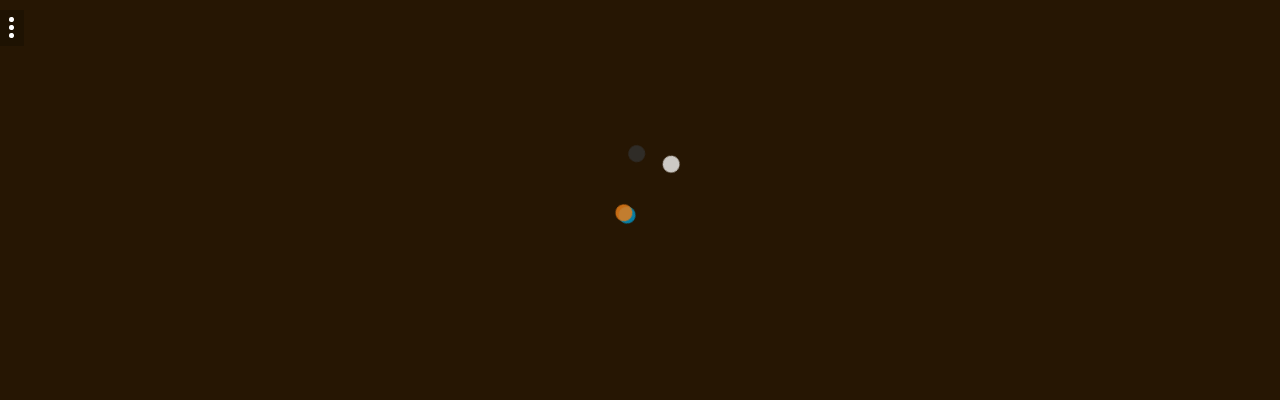

--- FILE ---
content_type: text/html
request_url: https://games.cdn.famobi.com/html5games/j/jungle-roller/v070/?fg_domain=play.famobi.com&fg_aid=A-I3PEO&fg_uid=b0d51f40-1a02-4c45-93d1-8d7fb564d301&fg_pid=bdae9c06-4d91-429b-bd59-8e6b2d3938d8&fg_beat=533&original_ref=
body_size: 1426
content:
<!DOCTYPE HTML>
<html>
<head>
    <title>Jungle Roller</title>
    <meta http-equiv="Content-Type" content="text/html; charset=utf-8"/>
    <meta name="viewport" content="width=device-width, initial-scale=1, maximum-scale=1, user-scalable=no, minimal-ui" />
    <meta name="apple-mobile-web-app-capable" content="yes">
    <meta name="apple-mobile-web-app-status-bar-style" content="black-translucent">
    <style type="text/css">
        body {
            margin:0;
            background-color:#c16d0d;
            -webkit-tap-highlight-color: rbga(255, 255, 255, 0);
            -webkit-user-select: none;
            -ms-touch-action: none;
            touch-action: none;
        }
        #game {
            width:100%;
            height:100%;
        }
    </style>
    <script>
        window.famobi_gameID = "jungle-roller";
        window.famobi_gameJS = ['js/all.js',
            function() {// start the game
                game_shell.config.ORIENTATION = 3;
                game_shell.config.BG_COLOR = "#c16d0d";
                game_shell.config.TITLE_PLAY_BUTTON = true;
                game_shell.config.TITLE_MUTE_BUTTON = true;
                game_shell.loadScripts();
            }
        ];
        (function (document, url, fgJS, firstJS) {
            fgJS = document.createElement('script');
            firstJS = document.getElementsByTagName('script')[0];

            fgJS.src = url + encodeURIComponent(document.location.href);
            firstJS.parentNode.insertBefore(fgJS, firstJS);
        })(document, '/html5games/gameapi/v1.js?e=');
    </script>
</head>
<body>
<div id="game"></div>
</body>
</html>
